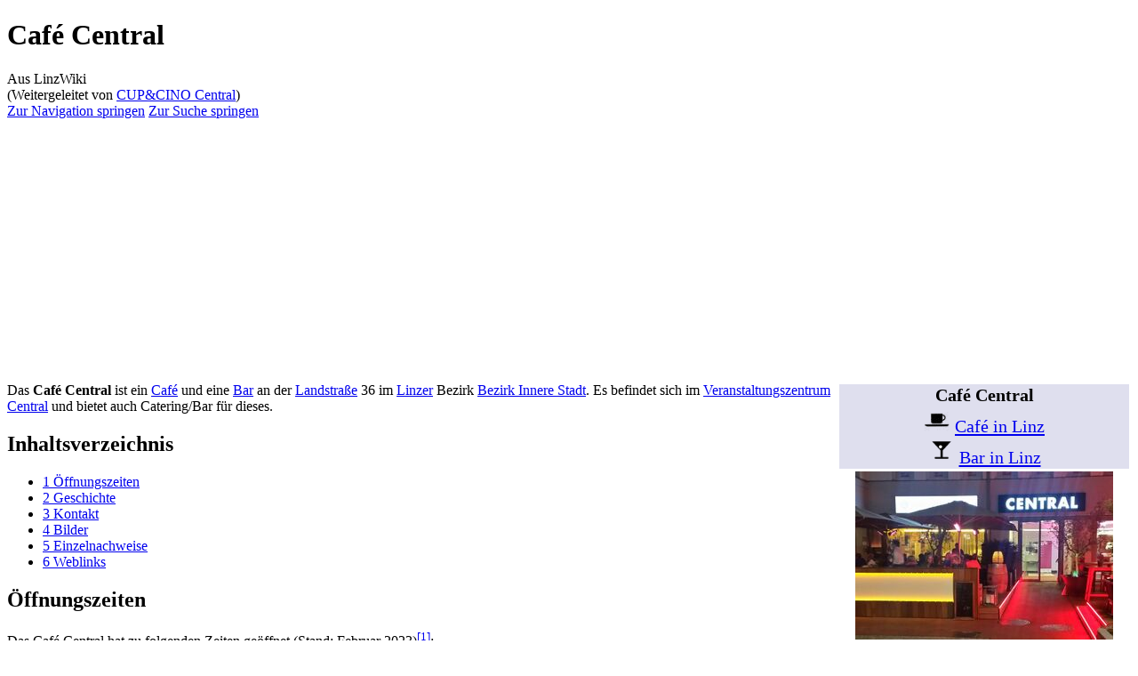

--- FILE ---
content_type: text/html; charset=UTF-8
request_url: https://www.linzwiki.at/wiki/CUP%26CINO_Central/
body_size: 33941
content:
<!DOCTYPE html>
<html class="client-nojs" lang="de-AT" dir="ltr">
<head>
<meta charset="UTF-8">
<title>Café Central – LinzWiki</title>
<script>(function(){var className="client-js";var cookie=document.cookie.match(/(?:^|; )7735076db2mwclientpreferences=([^;]+)/);if(cookie){cookie[1].split('%2C').forEach(function(pref){className=className.replace(new RegExp('(^| )'+pref.replace(/-clientpref-\w+$|[^\w-]+/g,'')+'-clientpref-\\w+( |$)'),'$1'+pref+'$2');});}document.documentElement.className=className;}());RLCONF={"wgBreakFrames":false,"wgSeparatorTransformTable":[",\t.",".\t,"],"wgDigitTransformTable":["",""],"wgDefaultDateFormat":"dmy","wgMonthNames":["","Jänner","Februar","März","April","Mai","Juni","Juli","August","September","Oktober","November","Dezember"],"wgRequestId":"aWmCJoXqXEmCD2yLOdzWRwAFBhI","wgCanonicalNamespace":"","wgCanonicalSpecialPageName":false,"wgNamespaceNumber":0,"wgPageName":"Café_Central","wgTitle":"Café Central","wgCurRevisionId":123561,"wgRevisionId":123561,"wgArticleId":12904,"wgIsArticle":true,"wgIsRedirect":false,"wgAction":"view","wgUserName":null,"wgUserGroups":["*"],"wgCategories":[
"LinzWiki:Vorlage Web","LinzWiki:Generalkategorie","LinzWiki:Gastronomie","LinzWiki:Stand","LinzWiki:Stand 2023","Cafe offen am Montag","Cafe offen am Dienstag","Cafe offen am Mittwoch","Cafe offen am Donnerstag","Cafe offen am Freitag","Cafe offen am Samstag","Gastgarten","Bar","Café","Bezirk Innere Stadt"],"wgPageViewLanguage":"de-at","wgPageContentLanguage":"de-at","wgPageContentModel":"wikitext","wgRelevantPageName":"Café_Central","wgRelevantArticleId":12904,"wgIsProbablyEditable":false,"wgRelevantPageIsProbablyEditable":false,"wgRestrictionEdit":[],"wgRestrictionMove":[],"wgRedirectedFrom":"CUP\u0026CINO_Central","wgCiteReferencePreviewsActive":true,"wgMFDisplayWikibaseDescriptions":{"search":false,"watchlist":false,"tagline":false},"egMapsScriptPath":"/w/extensions/Maps/","egMapsDebugJS":false,"egMapsAvailableServices":["leaflet","googlemaps3"],"egMapsLeafletLayersApiKeys":{"MapBox":"","MapQuestOpen":"","Thunderforest":"","GeoportailFrance":""},"wgInternalRedirectTargetUrl":
"/w/index.php?title=Caf%C3%A9_Central\u0026CINO_Central%2F="};RLSTATE={"site.styles":"ready","user.styles":"ready","user":"ready","user.options":"loading","ext.cite.styles":"ready","mediawiki.page.gallery.styles":"ready","skins.vector.styles.legacy":"ready"};RLPAGEMODULES=["mediawiki.action.view.redirect","ext.maps.leaflet.loader","ext.maps.leaflet.editor","ext.cite.ux-enhancements","site","mediawiki.page.ready","mediawiki.toc","skins.vector.legacy.js"];</script>
<script>(RLQ=window.RLQ||[]).push(function(){mw.loader.impl(function(){return["user.options@12s5i",function($,jQuery,require,module){mw.user.tokens.set({"patrolToken":"+\\","watchToken":"+\\","csrfToken":"+\\"});
}];});});</script>
<link rel="stylesheet" href="/w/load.php?lang=de-at&amp;modules=ext.cite.styles%7Cmediawiki.page.gallery.styles%7Cskins.vector.styles.legacy&amp;only=styles&amp;skin=vector">
<script async="" src="/w/load.php?lang=de-at&amp;modules=startup&amp;only=scripts&amp;raw=1&amp;skin=vector"></script>
<meta name="ResourceLoaderDynamicStyles" content="">
<link rel="stylesheet" href="/w/load.php?lang=de-at&amp;modules=site.styles&amp;only=styles&amp;skin=vector">
<meta name="generator" content="MediaWiki 1.43.0">
<meta name="robots" content="max-image-preview:standard">
<meta name="format-detection" content="telephone=no">
<meta name="description" content="Das Café Central ist ein Café und eine Bar an der Landstraße 36 im Linzer Bezirk Bezirk Innere Stadt. Es befindet sich im Veranstaltungszentrum Central und bietet auch Catering/Bar für dieses.">
<meta name="viewport" content="width=1120">
<link rel="search" type="application/opensearchdescription+xml" href="/w/rest.php/v1/search" title="LinzWiki (de-at)">
<link rel="EditURI" type="application/rsd+xml" href="https://www.linzwiki.at/w/api.php?action=rsd">
<link rel="canonical" href="https://www.linzwiki.at/wiki/Caf%C3%A9_Central/">
<link rel="license" href="https://creativecommons.org/licenses/by-sa/3.0/">
<link rel="alternate" type="application/atom+xml" title="Atom-Feed für „LinzWiki“" href="/w/index.php?title=Spezial:Letzte_%C3%84nderungen&amp;feed=atom">
<script data-ad-client="ca-pub-8773067770391847" async src="https://pagead2.googlesyndication.com/pagead/js/adsbygoogle.js"></script>
</head>
<body class="skin-vector-legacy mediawiki ltr sitedir-ltr mw-hide-empty-elt ns-0 ns-subject page-Café_Central rootpage-Café_Central skin-vector action-view"><div id="mw-page-base" class="noprint"></div>
<div id="mw-head-base" class="noprint"></div>
<div id="content" class="mw-body" role="main">
	<a id="top"></a>
	<div id="siteNotice"></div>
	<div class="mw-indicators">
	</div>
	<h1 id="firstHeading" class="firstHeading mw-first-heading"><span class="mw-page-title-main">Café Central</span></h1>
	<div id="bodyContent" class="vector-body">
		<div id="siteSub" class="noprint">Aus LinzWiki</div>
		<div id="contentSub"><div id="mw-content-subtitle"><span class="mw-redirectedfrom">(Weitergeleitet von <a href="/w/index.php?title=CUP%26CINO_Central&amp;redirect=no" class="mw-redirect" title="CUP&amp;CINO Central">CUP&amp;CINO Central</a>)</span></div></div>
		<div id="contentSub2"></div>
		
		<div id="jump-to-nav"></div>
		<a class="mw-jump-link" href="#mw-head">Zur Navigation springen</a>
		<a class="mw-jump-link" href="#searchInput">Zur Suche springen</a>
		
		<script async src="https://pagead2.googlesyndication.com/pagead/js/adsbygoogle.js?client=ca-pub-8773067770391847"
		     crossorigin="anonymous"></script>
		<!-- linzwiki_headerbannerresponsive -->
		<ins class="adsbygoogle"
		     style="display:block"
		     data-ad-client="ca-pub-8773067770391847"
		     data-ad-slot="7012550513"
		     data-ad-format="auto"
		     data-full-width-responsive="true"></ins>
		<script>
		     (adsbygoogle = window.adsbygoogle || []).push({});
		</script>

		<div id="mw-content-text" class="mw-body-content"><div class="mw-content-ltr mw-parser-output" lang="de-AT" dir="ltr"><table class="wikitable" style="float:right; width:330px; font-size:90%; margin-top:0;">

<tbody><tr>
<td colspan="2" class="hintergrundfarbe5" style="text-align:center; font-size:140%; background-color:#dfdfee;"><strong>Café Central</strong><br /><span typeof="mw:File"><a href="/wiki/Liste_der_Cafes/" title="Liste der Cafes"><img alt="Icon Cafe" src="/w/images/thumb/3/3d/Icon_stat_bar.png/34px-Icon_stat_bar.png" decoding="async" width="30" height="30" class="mw-file-element" srcset="https://upload.wikimedia.org/wikipedia/commons/3/3d/Icon_stat_bar.png 1.5x" /></a></span> <a href="/wiki/Liste_der_Caf%C3%A9s/" title="Liste der Cafés">Café in Linz</a><br /><span typeof="mw:File"><a href="/wiki/Liste_der_Bars/" title="Liste der Bars"><img alt="Icon Bar" src="/w/images/thumb/7/75/Wikivoyage-icon-cocktail.svg/langde-at-40px-Wikivoyage-icon-cocktail.svg.png" decoding="async" width="30" height="30" class="mw-file-element" srcset="/w/images/thumb/7/75/Wikivoyage-icon-cocktail.svg/langde-at-60px-Wikivoyage-icon-cocktail.svg.png 1.5x" /></a></span> <a href="/wiki/Liste_der_Bars/" title="Liste der Bars">Bar in Linz</a><br />
</td></tr>
<tr>
<td colspan="2" class="hintergrundfarbe5" style="text-align:center;"><span typeof="mw:File/Frameless"><a href="/wiki/Datei:Caf%C3%A9_Central_Innenhof.jpg/" class="mw-file-description" title="Gastgarten im Hof in den Abendstunden"><img alt="Gastgarten im Hof in den Abendstunden" src="/w/images/thumb/4/46/Caf%C3%A9_Central_Innenhof.jpg/290px-Caf%C3%A9_Central_Innenhof.jpg" decoding="async" width="290" height="189" class="mw-file-element" srcset="/w/images/thumb/4/46/Caf%C3%A9_Central_Innenhof.jpg/435px-Caf%C3%A9_Central_Innenhof.jpg 1.5x, /w/images/thumb/4/46/Caf%C3%A9_Central_Innenhof.jpg/580px-Caf%C3%A9_Central_Innenhof.jpg 2x" /></a></span> <br />Gastgarten im Hof in den Abendstunden
</td></tr>






<tr>
<td class="ibleft" style="vertical-align:top;">Gastgarten
</td>
<td>im Innenhof 
</td></tr>




<tr>
<td class="ibleft" style="vertical-align:top;">Straße
</td>
<td><a href="/wiki/Landstra%C3%9Fe/" title="Landstraße">Landstraße</a> 36
</td></tr>
<tr>
<td class="ibleft" style="vertical-align:top;"><a href="/wiki/Liste_der_statistischen_Bezirke_(ab_2014)/" title="Liste der statistischen Bezirke (ab 2014)">Bezirk</a>
</td>
<td><a href="/wiki/Bezirk_Innere_Stadt/" title="Bezirk Innere Stadt">Innere Stadt</a>
</td></tr>










<tr>
<td colspan="2" class="hintergrundfarbe5" style="text-align:center;"><div style="float:right"><div id="map_leaflet_1" style="width: 300px; height: 300px; background-color: #eeeeee; overflow: hidden;" class="maps-map maps-leaflet"><div class="maps-loading-message">Die Karte wird geladen …</div><div style="display:none" class="mapdata">{"minzoom":false,"maxzoom":false,"mappingservice":"leaflet","width":"300px","height":"300px","centre":false,"title":"","label":"","icon":"","lines":[],"polygons":[],"circles":[],"rectangles":[],"copycoords":false,"static":false,"zoom":false,"defzoom":14,"layers":["OpenStreetMap"],"image layers":[],"overlays":[],"resizable":false,"fullscreen":false,"scrollwheelzoom":true,"cluster":false,"clustermaxzoom":20,"clusterzoomonclick":true,"clustermaxradius":80,"clusterspiderfy":true,"geojson":[],"clicktarget":"","GeoJsonSource":null,"GeoJsonRevisionId":null,"imageLayers":[],"locations":[{"text":"\u003Cdiv class=\"mw-content-ltr mw-parser-output\" lang=\"de-AT\" dir=\"ltr\"\u003E\u003Cp\u003ECaf\u00e9 Central\n\u003C/p\u003E\u003C/div\u003E","title":"Caf\u00e9 Central\n","link":"","lat":48.3014,"lon":14.2899,"icon":""}],"imageoverlays":null}</div></div></div>
</td></tr>


</tbody></table>
<p>Das <b>Café Central</b> ist ein <a href="/wiki/Caf%C3%A9/" class="mw-redirect" title="Café">Café</a> und eine <a href="/wiki/Bar/" class="mw-redirect" title="Bar">Bar</a> an der <a href="/wiki/Landstra%C3%9Fe/" title="Landstraße">Landstraße</a> 36 im <a href="/wiki/Linz/" title="Linz">Linzer</a> Bezirk <a href="/wiki/Bezirk_Innere_Stadt/" title="Bezirk Innere Stadt">Bezirk Innere Stadt</a>. Es befindet sich im <a href="/wiki/Central/" title="Central">Veranstaltungszentrum Central</a> und bietet auch Catering/Bar für dieses.
</p>
<div id="toc" class="toc" role="navigation" aria-labelledby="mw-toc-heading"><input type="checkbox" role="button" id="toctogglecheckbox" class="toctogglecheckbox" style="display:none" /><div class="toctitle" lang="de-AT" dir="ltr"><h2 id="mw-toc-heading">Inhaltsverzeichnis</h2><span class="toctogglespan"><label class="toctogglelabel" for="toctogglecheckbox"></label></span></div>
<ul>
<li class="toclevel-1 tocsection-1"><a href="#Öffnungszeiten"><span class="tocnumber">1</span> <span class="toctext">Öffnungszeiten</span></a></li>
<li class="toclevel-1 tocsection-2"><a href="#Geschichte"><span class="tocnumber">2</span> <span class="toctext">Geschichte</span></a></li>
<li class="toclevel-1 tocsection-3"><a href="#Kontakt"><span class="tocnumber">3</span> <span class="toctext">Kontakt</span></a></li>
<li class="toclevel-1 tocsection-4"><a href="#Bilder"><span class="tocnumber">4</span> <span class="toctext">Bilder</span></a></li>
<li class="toclevel-1 tocsection-5"><a href="#Einzelnachweise"><span class="tocnumber">5</span> <span class="toctext">Einzelnachweise</span></a></li>
<li class="toclevel-1 tocsection-6"><a href="#Weblinks"><span class="tocnumber">6</span> <span class="toctext">Weblinks</span></a></li>
</ul>
</div>

<h2><span id=".C3.96ffnungszeiten"></span><span class="mw-headline" id="Öffnungszeiten">Öffnungszeiten</span></h2>
<p>Das Café Central hat zu folgenden Zeiten geöffnet (Stand: Februar 2023)<sup id="cite_ref-1" class="reference"><a href="#cite_note-1"><span class="cite-bracket">&#91;</span>1<span class="cite-bracket">&#93;</span></a></sup>:
</p>
<table class="wikitable" style="font-size:100%; margin-top:0; border:0;">


<tbody><tr>
<td class="ibleft" style="vertical-align:top; border:0;">Montag
</td>
<td style="border:0;">von 9:00 bis 24:00 Uhr
</td>
<td style="border:0;">
</td></tr>
<tr>
<td class="ibleft" style="vertical-align:top; border:0;">Dienstag
</td>
<td style="border:0;">von 9:00 bis 24:00 Uhr
</td>
<td style="border:0;">
</td></tr>
<tr>
<td class="ibleft" style="vertical-align:top; border:0;">Mittwoch
</td>
<td style="border:0;">von 9:00 bis 24:00 Uhr
</td>
<td style="border:0;">
</td></tr>
<tr>
<td class="ibleft" style="vertical-align:top; border:0;">Donnerstag
</td>
<td style="border:0;">von 9:00 bis 24:00 Uhr
</td>
<td style="border:0;">
</td></tr>
<tr>
<td class="ibleft" style="vertical-align:top; border:0;">Freitag
</td>
<td style="border:0;">von 9:00 bis 24:00 Uhr
</td>
<td style="border:0;">
</td></tr>
<tr>
<td class="ibleft" style="vertical-align:top; border:0;">Samstag
</td>
<td style="border:0;">von 9:00 bis 24:00 Uhr
</td>
<td style="border:0;">
</td></tr>
<tr>
<td class="ibleft" style="vertical-align:top; border:0;">Sonntag
</td>
<td style="border:0;"><i>Ruhetag</i>
</td>
<td style="border:0;">
</td></tr>



</tbody></table>
<h2><span class="mw-headline" id="Geschichte">Geschichte</span></h2>
<p>In den Räumlichkeiten befand sich früher das <a href="/wiki/Central-Kino/" class="mw-redirect" title="Central-Kino">Central-Kino</a>. 2009 wurde es als "<a href="/wiki/Ruhepol/" class="mw-redirect" title="Ruhepol">Ruhepol</a>" im Rahmen des <a href="/wiki/Linz_09/" class="mw-redirect" title="Linz 09">Kulturhauptstadtjahres Linz 09</a> genutzt. Ab 2013 bis zur Insolvenz des Betreibers (Pan&amp;Co) befand sich hier das <i>Cup&amp;Cino Central</i>. 2015 wurde das Lokal schließlich von Thomas Altendorfer (<a href="/wiki/Herberstein/" class="mw-redirect" title="Herberstein">Herberstein</a>, <a href="/wiki/Das_Schloss/" title="Das Schloss">Schlossbrasserie</a>) übernommen. Direkt angrenzend, im ehemaligen Kinosaal, befindet sich heute das <a href="/wiki/Central/" title="Central">Veranstaltungszentrum Central</a>. Anfang 2023 wurde das Lokal erneuert, dabei auch insbesondere der Außenbereich erweitert.
</p>
<h2><span class="mw-headline" id="Kontakt">Kontakt</span></h2>
<pre>Café Central
Landstraße 36
4020 Linz
☎ Telefon: <a rel="nofollow" class="external text" href="tel://0732771051">0732 771051</a>
📧 E-Mail: office@cafecentral-linz.at
</pre>
<h2><span class="mw-headline" id="Bilder">Bilder</span></h2>
<ul class="gallery mw-gallery-traditional">
		<li class="gallerybox" style="width: 155px">
			<div class="thumb" style="width: 150px; height: 150px;"><span typeof="mw:File"><a href="/wiki/Datei:Caf%C3%A9_Central_Eingang.jpg/" class="mw-file-description" title="Eingangsbereich des Café Central"><img alt="Eingangsbereich des Café Central" src="/w/images/thumb/0/0e/Caf%C3%A9_Central_Eingang.jpg/120px-Caf%C3%A9_Central_Eingang.jpg" decoding="async" width="120" height="95" class="mw-file-element" srcset="/w/images/thumb/0/0e/Caf%C3%A9_Central_Eingang.jpg/180px-Caf%C3%A9_Central_Eingang.jpg 1.5x, /w/images/thumb/0/0e/Caf%C3%A9_Central_Eingang.jpg/240px-Caf%C3%A9_Central_Eingang.jpg 2x" /></a></span></div>
			<div class="gallerytext">Eingangsbereich des Café Central</div>
		</li>
		<li class="gallerybox" style="width: 155px">
			<div class="thumb" style="width: 150px; height: 150px;"><span typeof="mw:File"><a href="/wiki/Datei:Cup_und_Cino_Central.jpg/" class="mw-file-description" title="Gastgarten im Hof (noch unter dem Namen Cup&amp;Cino Central)"><img alt="Gastgarten im Hof (noch unter dem Namen Cup&amp;Cino Central)" src="/w/images/thumb/5/57/Cup_und_Cino_Central.jpg/120px-Cup_und_Cino_Central.jpg" decoding="async" width="120" height="78" class="mw-file-element" srcset="/w/images/thumb/5/57/Cup_und_Cino_Central.jpg/180px-Cup_und_Cino_Central.jpg 1.5x, /w/images/thumb/5/57/Cup_und_Cino_Central.jpg/240px-Cup_und_Cino_Central.jpg 2x" /></a></span></div>
			<div class="gallerytext">Gastgarten im Hof (noch unter dem Namen <i>Cup&amp;Cino Central</i>)</div>
		</li>
</ul>
<h2><span class="mw-headline" id="Einzelnachweise">Einzelnachweise</span></h2>
<div class="mw-references-wrap"><ol class="references">
<li id="cite_note-1"><span class="mw-cite-backlink"><a href="#cite_ref-1">↑</a></span> <span class="reference-text"><a rel="nofollow" class="external text" href="https://www.cafecentral-linz.at/#kontakt">Café Central: Kontakt</a></span>
</li>
</ol></div>
<h2><span class="mw-headline" id="Weblinks">Weblinks</span></h2>
<ul><li><a rel="nofollow" class="external text" href="https://www.cafecentral-linz.at/">cafecentral-linz.at</a></li></ul>
<!-- 
NewPP limit report
Cached time: 20260115182647
Cache expiry: 86400
Reduced expiry: false
Complications: [show‐toc]
CPU time usage: 0.343 seconds
Real time usage: 1.990 seconds
Preprocessor visited node count: 891/1000000
Post‐expand include size: 8717/2097152 bytes
Template argument size: 4088/2097152 bytes
Highest expansion depth: 8/100
Expensive parser function count: 0/100
Unstrip recursion depth: 0/20
Unstrip post‐expand size: 3151/5000000 bytes
-->
<!--
Transclusion expansion time report (%,ms,calls,template)
100.00%  268.509      1 -total
 43.55%  116.943      1 Vorlage:Infobox_Gastronomie
 27.14%   72.867      1 Vorlage:KarteInInfobox
 20.96%   56.268      1 Vorlage:Öffnungszeiten
  7.36%   19.767      2 Vorlage:Web
  4.89%   13.133      1 Vorlage:Meta
  4.45%   11.950      7 Vorlage:Öffnungszeiten/Tag
  3.97%   10.652      1 Vorlage:Stand
  2.80%    7.508      2 Vorlage:Fehler
  2.76%    7.398      1 Vorlage:Telefon
-->

<!-- Saved in parser cache with key 7735076db2:pcache:idhash:12904-0!canonical and timestamp 20260115182647 and revision id 123561. Rendering was triggered because: page-view
 -->
</div>
<div class="printfooter" data-nosnippet="">Abgerufen von „<a dir="ltr" href="https://www.linzwiki.at/w/index.php?title=Café_Central&amp;oldid=123561">https://www.linzwiki.at/w/index.php?title=Café_Central&amp;oldid=123561</a>“</div></div>

		<script async src="https://pagead2.googlesyndication.com/pagead/js/adsbygoogle.js?client=ca-pub-8773067770391847"
		     crossorigin="anonymous"></script>
		<!-- linzwiki_bottombannerresponsive -->
		<ins class="adsbygoogle"
		     style="display:block"
		     data-ad-client="ca-pub-8773067770391847"
		     data-ad-slot="9826416115"
		     data-ad-format="auto"
		     data-full-width-responsive="true"></ins>
		<script>
		     (adsbygoogle = window.adsbygoogle || []).push({});
		</script>

		<div id="catlinks" class="catlinks" data-mw="interface"><div id="mw-normal-catlinks" class="mw-normal-catlinks"><a href="/wiki/Spezial:Kategorien/" title="Spezial:Kategorien">Kategorien</a>: <ul><li><a href="/wiki/Kategorie:Gastgarten/" title="Kategorie:Gastgarten">Gastgarten</a></li><li><a href="/wiki/Kategorie:Bar/" title="Kategorie:Bar">Bar</a></li><li><a href="/wiki/Kategorie:Caf%C3%A9/" title="Kategorie:Café">Café</a></li><li><a href="/wiki/Kategorie:Bezirk_Innere_Stadt/" title="Kategorie:Bezirk Innere Stadt">Bezirk Innere Stadt</a></li></ul></div><div id="mw-hidden-catlinks" class="mw-hidden-catlinks mw-hidden-cats-hidden">Versteckte Kategorien: <ul><li><a href="/wiki/Kategorie:LinzWiki:Vorlage_Web/" title="Kategorie:LinzWiki:Vorlage Web">LinzWiki:Vorlage Web</a></li><li><a href="/wiki/Kategorie:LinzWiki:Generalkategorie/" title="Kategorie:LinzWiki:Generalkategorie">LinzWiki:Generalkategorie</a></li><li><a href="/wiki/Kategorie:LinzWiki:Gastronomie/" title="Kategorie:LinzWiki:Gastronomie">LinzWiki:Gastronomie</a></li><li><a href="/wiki/Kategorie:LinzWiki:Stand/" title="Kategorie:LinzWiki:Stand">LinzWiki:Stand</a></li><li><a href="/wiki/Kategorie:LinzWiki:Stand_2023/" title="Kategorie:LinzWiki:Stand 2023">LinzWiki:Stand 2023</a></li><li><a href="/wiki/Kategorie:Cafe_offen_am_Montag/" title="Kategorie:Cafe offen am Montag">Cafe offen am Montag</a></li><li><a href="/wiki/Kategorie:Cafe_offen_am_Dienstag/" title="Kategorie:Cafe offen am Dienstag">Cafe offen am Dienstag</a></li><li><a href="/wiki/Kategorie:Cafe_offen_am_Mittwoch/" title="Kategorie:Cafe offen am Mittwoch">Cafe offen am Mittwoch</a></li><li><a href="/wiki/Kategorie:Cafe_offen_am_Donnerstag/" title="Kategorie:Cafe offen am Donnerstag">Cafe offen am Donnerstag</a></li><li><a href="/wiki/Kategorie:Cafe_offen_am_Freitag/" title="Kategorie:Cafe offen am Freitag">Cafe offen am Freitag</a></li><li><a href="/wiki/Kategorie:Cafe_offen_am_Samstag/" title="Kategorie:Cafe offen am Samstag">Cafe offen am Samstag</a></li></ul></div></div>
	</div>
</div>

<div id="mw-navigation">
	<h2>Navigationsmenü</h2>
	<div id="mw-head">
		
<nav id="p-personal" class="mw-portlet mw-portlet-personal vector-user-menu-legacy vector-menu" aria-labelledby="p-personal-label"  >
	<h3
		id="p-personal-label"
		
		class="vector-menu-heading "
	>
		<span class="vector-menu-heading-label">Meine Werkzeuge</span>
	</h3>
	<div class="vector-menu-content">
		
		<ul class="vector-menu-content-list">
			
			<li id="pt-createaccount" class="mw-list-item"><a href="/w/index.php?title=Spezial:Benutzerkonto_anlegen&amp;returnto=Caf%C3%A9+Central&amp;returntoquery=CINO_Central%252F%3D" title="Wir ermutigen dich dazu, ein Benutzerkonto zu erstellen und dich anzumelden. Es ist jedoch nicht zwingend erforderlich."><span>Benutzerkonto erstellen</span></a></li><li id="pt-login" class="mw-list-item"><a href="/w/index.php?title=Spezial:Anmelden&amp;returnto=Caf%C3%A9+Central&amp;returntoquery=CINO_Central%252F%3D" title="Sich anzumelden wird gerne gesehen, ist jedoch nicht zwingend erforderlich. [o]" accesskey="o"><span>Anmelden</span></a></li>
		</ul>
		
	</div>
</nav>

		<div id="left-navigation">
			
<nav id="p-namespaces" class="mw-portlet mw-portlet-namespaces vector-menu-tabs vector-menu-tabs-legacy vector-menu" aria-labelledby="p-namespaces-label"  >
	<h3
		id="p-namespaces-label"
		
		class="vector-menu-heading "
	>
		<span class="vector-menu-heading-label">Namensräume</span>
	</h3>
	<div class="vector-menu-content">
		
		<ul class="vector-menu-content-list">
			
			<li id="ca-nstab-main" class="selected mw-list-item"><a href="/wiki/Caf%C3%A9_Central/" title="Seiteninhalt anzeigen [c]" accesskey="c"><span>Seite</span></a></li><li id="ca-talk" class="new mw-list-item"><a href="/w/index.php?title=Diskussion:Caf%C3%A9_Central&amp;action=edit&amp;redlink=1" rel="discussion" class="new" title="Diskussion zum Seiteninhalt (Seite nicht vorhanden) [t]" accesskey="t"><span>Diskussion</span></a></li>
		</ul>
		
	</div>
</nav>

			
<nav id="p-variants" class="mw-portlet mw-portlet-variants emptyPortlet vector-menu-dropdown vector-menu" aria-labelledby="p-variants-label"  >
	<input type="checkbox"
		id="p-variants-checkbox"
		role="button"
		aria-haspopup="true"
		data-event-name="ui.dropdown-p-variants"
		class="vector-menu-checkbox"
		aria-labelledby="p-variants-label"
	>
	<label
		id="p-variants-label"
		
		class="vector-menu-heading "
	>
		<span class="vector-menu-heading-label">Österreichisches Deutsch</span>
	</label>
	<div class="vector-menu-content">
		
		<ul class="vector-menu-content-list">
			
			
		</ul>
		
	</div>
</nav>

		</div>
		<div id="right-navigation">
			
<nav id="p-views" class="mw-portlet mw-portlet-views vector-menu-tabs vector-menu-tabs-legacy vector-menu" aria-labelledby="p-views-label"  >
	<h3
		id="p-views-label"
		
		class="vector-menu-heading "
	>
		<span class="vector-menu-heading-label">Ansichten</span>
	</h3>
	<div class="vector-menu-content">
		
		<ul class="vector-menu-content-list">
			
			<li id="ca-view" class="selected mw-list-item"><a href="/wiki/Caf%C3%A9_Central/"><span>Lesen</span></a></li><li id="ca-viewsource" class="mw-list-item"><a href="/w/index.php?title=Caf%C3%A9_Central&amp;action=edit" title="Diese Seite ist geschützt. Ihr Quelltext kann dennoch angesehen und kopiert werden. [e]" accesskey="e"><span>Quelltext anzeigen</span></a></li><li id="ca-history" class="mw-list-item"><a href="/w/index.php?title=Caf%C3%A9_Central&amp;action=history" title="Frühere Versionen dieser Seite [h]" accesskey="h"><span>Versionsgeschichte</span></a></li>
		</ul>
		
	</div>
</nav>

			
<nav id="p-cactions" class="mw-portlet mw-portlet-cactions emptyPortlet vector-menu-dropdown vector-menu" aria-labelledby="p-cactions-label"  title="Weitere Optionen" >
	<input type="checkbox"
		id="p-cactions-checkbox"
		role="button"
		aria-haspopup="true"
		data-event-name="ui.dropdown-p-cactions"
		class="vector-menu-checkbox"
		aria-labelledby="p-cactions-label"
	>
	<label
		id="p-cactions-label"
		
		class="vector-menu-heading "
	>
		<span class="vector-menu-heading-label">Weitere</span>
	</label>
	<div class="vector-menu-content">
		
		<ul class="vector-menu-content-list">
			
			
		</ul>
		
	</div>
</nav>

			
<div id="p-search" role="search" class="vector-search-box-vue  vector-search-box-show-thumbnail vector-search-box-auto-expand-width vector-search-box">
	<h3 >Suche</h3>
	<form action="/w/index.php" id="searchform" class="vector-search-box-form">
		<div id="simpleSearch"
			class="vector-search-box-inner"
			 data-search-loc="header-navigation">
			<input class="vector-search-box-input"
				 type="search" name="search" placeholder="LinzWiki durchsuchen" aria-label="LinzWiki durchsuchen" autocapitalize="sentences" title="LinzWiki durchsuchen [f]" accesskey="f" id="searchInput"
			>
			<input type="hidden" name="title" value="Spezial:Suche">
			<input id="mw-searchButton"
				 class="searchButton mw-fallbackSearchButton" type="submit" name="fulltext" title="Suche nach Seiten, die diesen Text enthalten" value="Suchen">
			<input id="searchButton"
				 class="searchButton" type="submit" name="go" title="Gehe direkt zu der Seite mit genau diesem Namen, falls sie vorhanden ist." value="Seite">
		</div>
	</form>
</div>

		</div>
	</div>
	
<div id="mw-panel" class="vector-legacy-sidebar">
	<div id="p-logo" role="banner">
		<a class="mw-wiki-logo" href="/wiki/Hauptseite/"
			title="Hauptseite"></a>
	</div>
	
<nav id="p-navigation" class="mw-portlet mw-portlet-navigation vector-menu-portal portal vector-menu" aria-labelledby="p-navigation-label"  >
	<h3
		id="p-navigation-label"
		
		class="vector-menu-heading "
	>
		<span class="vector-menu-heading-label">Navigation</span>
	</h3>
	<div class="vector-menu-content">
		
		<ul class="vector-menu-content-list">
			
			<li id="n-mainpage-description" class="mw-list-item"><a href="/wiki/Hauptseite/" title="Hauptseite besuchen [z]" accesskey="z"><span>Hauptseite</span></a></li><li id="n-recentchanges" class="mw-list-item"><a href="/wiki/Spezial:Letzte_%C3%84nderungen/" title="Liste der letzten Änderungen in diesem Wiki [r]" accesskey="r"><span>Letzte Änderungen</span></a></li><li id="n-randompage" class="mw-list-item"><a href="/wiki/Spezial:Zuf%C3%A4llige_Seite/" title="Zufällige Seite aufrufen [x]" accesskey="x"><span>Zufällige Seite</span></a></li>
		</ul>
		
	</div>
</nav>

	
<nav id="p-bereiche" class="mw-portlet mw-portlet-bereiche vector-menu-portal portal vector-menu" aria-labelledby="p-bereiche-label"  >
	<h3
		id="p-bereiche-label"
		
		class="vector-menu-heading "
	>
		<span class="vector-menu-heading-label">Kategorien</span>
	</h3>
	<div class="vector-menu-content">
		
		<ul class="vector-menu-content-list">
			
			<li id="n-bauwerke" class="mw-list-item"><a href="/wiki/Kategorie:Bauwerk/"><span>Bauwerke</span></a></li><li id="n-personen" class="mw-list-item"><a href="/wiki/Kategorie:Person/"><span>Personen</span></a></li><li id="n-schulen" class="mw-list-item"><a href="/wiki/Kategorie:Schule/"><span>Schulen</span></a></li><li id="n-unternehmen" class="mw-list-item"><a href="/wiki/Kategorie:Unternehmen/"><span>Unternehmen</span></a></li>
		</ul>
		
	</div>
</nav>

<nav id="p-bereiche-gastronomie" class="mw-portlet mw-portlet-bereiche-gastronomie vector-menu-portal portal vector-menu" aria-labelledby="p-bereiche-gastronomie-label"  >
	<h3
		id="p-bereiche-gastronomie-label"
		
		class="vector-menu-heading "
	>
		<span class="vector-menu-heading-label">Gastronomie</span>
	</h3>
	<div class="vector-menu-content">
		
		<ul class="vector-menu-content-list">
			
			<li id="n-hotels" class="mw-list-item"><a href="/wiki/Liste_der_Hotels/"><span>Hotels</span></a></li><li id="n-restaurants" class="mw-list-item"><a href="/wiki/Liste_der_Restaurants_in_Linz/"><span>Restaurants</span></a></li><li id="n-bars" class="mw-list-item"><a href="/wiki/Liste_der_Bars/"><span>Bars</span></a></li><li id="n-cafes" class="mw-list-item"><a href="/wiki/Liste_der_Caf%C3%A9s/"><span>Cafés</span></a></li>
		</ul>
		
	</div>
</nav>

<nav id="p-bereiche-verkehr" class="mw-portlet mw-portlet-bereiche-verkehr vector-menu-portal portal vector-menu" aria-labelledby="p-bereiche-verkehr-label"  >
	<h3
		id="p-bereiche-verkehr-label"
		
		class="vector-menu-heading "
	>
		<span class="vector-menu-heading-label">Verkehr</span>
	</h3>
	<div class="vector-menu-content">
		
		<ul class="vector-menu-content-list">
			
			<li id="n-buslinien" class="mw-list-item"><a href="/wiki/Kategorie:Buslinie/"><span>Buslinien</span></a></li><li id="n-haltestellen" class="mw-list-item"><a href="/wiki/Kategorie:Haltestelle/"><span>Haltestellen</span></a></li><li id="n-strassen" class="mw-list-item"><a href="/wiki/Kategorie:Stra%C3%9Fe/"><span>Straßen</span></a></li>
		</ul>
		
	</div>
</nav>

<nav id="p-tb" class="mw-portlet mw-portlet-tb vector-menu-portal portal vector-menu" aria-labelledby="p-tb-label"  >
	<h3
		id="p-tb-label"
		
		class="vector-menu-heading "
	>
		<span class="vector-menu-heading-label">Werkzeuge</span>
	</h3>
	<div class="vector-menu-content">
		
		<ul class="vector-menu-content-list">
			
			<li id="t-whatlinkshere" class="mw-list-item"><a href="/wiki/Spezial:Linkliste/Caf%C3%A9_Central/" title="Liste aller Seiten, die hierher verlinken [j]" accesskey="j"><span>Links auf diese Seite</span></a></li><li id="t-recentchangeslinked" class="mw-list-item"><a href="/wiki/Spezial:%C3%84nderungen_an_verlinkten_Seiten/Caf%C3%A9_Central/" rel="nofollow" title="Letzte Änderungen an Seiten, die von hier verlinkt sind [k]" accesskey="k"><span>Änderungen an verlinkten Seiten</span></a></li><li id="t-specialpages" class="mw-list-item"><a href="/wiki/Spezial:Spezialseiten/" title="Liste aller Spezialseiten [q]" accesskey="q"><span>Spezialseiten</span></a></li><li id="t-print" class="mw-list-item"><a href="javascript:print();" rel="alternate" title="Druckansicht dieser Seite [p]" accesskey="p"><span>Druckversion</span></a></li><li id="t-permalink" class="mw-list-item"><a href="/w/index.php?title=Caf%C3%A9_Central&amp;oldid=123561" title="Dauerhafter Link zu dieser Seitenversion"><span>Permanenter Link</span></a></li><li id="t-info" class="mw-list-item"><a href="/w/index.php?title=Caf%C3%A9_Central&amp;action=info" title="Weitere Informationen über diese Seite"><span>Seiten­­informationen</span></a></li>
		</ul>
		
	</div>
</nav>

	
</div>

</div>

<footer id="footer" class="mw-footer" >
	<ul id="footer-info">
	<li id="footer-info-lastmod"> Diese Seite wurde zuletzt am 18. Mai 2025 um 17:38 Uhr bearbeitet.</li>
	<li id="footer-info-copyright">Der Inhalt ist verfügbar unter der Lizenz <a class="external" rel="nofollow" href="https://creativecommons.org/licenses/by-sa/3.0/">Attribution-Share Alike 3.0 Unported</a>, sofern nicht anders angegeben.</li>
</ul>

	<ul id="footer-places">
	<li id="footer-places-privacy"><a href="/wiki/LinzWiki:Datenschutz/">Datenschutz</a></li>
	<li id="footer-places-about"><a href="/wiki/LinzWiki:%C3%9Cber_LinzWiki/">Über LinzWiki</a></li>
	<li id="footer-places-disclaimers"><a href="/wiki/LinzWiki:Impressum/">Haftungsausschluss</a></li>
	<li id="footer-places-mobileview"><a href="https://www.linzwiki.at/w/index.php?title=Caf%C3%A9_Central&amp;CINO_Central%2F=&amp;mobileaction=toggle_view_mobile" class="noprint stopMobileRedirectToggle">Mobile Ansicht</a></li>
</ul>

	<ul id="footer-icons" class="noprint">
	<li id="footer-copyrightico"><a href="https://creativecommons.org/licenses/by-sa/3.0/" class="cdx-button cdx-button--fake-button cdx-button--size-large cdx-button--fake-button--enabled"><img src="/w/resources/assets/licenses/cc-by-sa.png" alt="Attribution-Share Alike 3.0 Unported" width="88" height="31" loading="lazy"></a></li>
	<li id="footer-poweredbyico"><a href="https://www.mediawiki.org/" class="cdx-button cdx-button--fake-button cdx-button--size-large cdx-button--fake-button--enabled"><img src="/w/resources/assets/poweredby_mediawiki.svg" alt="Powered by MediaWiki" width="88" height="31" loading="lazy"></a></li>
</ul>

</footer>

<script src="https://www.googletagmanager.com/gtag/js?id=UA-2115399-7" async=""></script><script>
window.dataLayer = window.dataLayer || [];

function gtag(){dataLayer.push(arguments);}
gtag('js', new Date());
gtag('config', 'UA-2115399-7', {"anonymize_ip":true});
</script>

<script>(RLQ=window.RLQ||[]).push(function(){mw.config.set({"wgBackendResponseTime":794,"wgPageParseReport":{"limitreport":{"cputime":"0.343","walltime":"1.990","ppvisitednodes":{"value":891,"limit":1000000},"postexpandincludesize":{"value":8717,"limit":2097152},"templateargumentsize":{"value":4088,"limit":2097152},"expansiondepth":{"value":8,"limit":100},"expensivefunctioncount":{"value":0,"limit":100},"unstrip-depth":{"value":0,"limit":20},"unstrip-size":{"value":3151,"limit":5000000},"timingprofile":["100.00%  268.509      1 -total"," 43.55%  116.943      1 Vorlage:Infobox_Gastronomie"," 27.14%   72.867      1 Vorlage:KarteInInfobox"," 20.96%   56.268      1 Vorlage:Öffnungszeiten","  7.36%   19.767      2 Vorlage:Web","  4.89%   13.133      1 Vorlage:Meta","  4.45%   11.950      7 Vorlage:Öffnungszeiten/Tag","  3.97%   10.652      1 Vorlage:Stand","  2.80%    7.508      2 Vorlage:Fehler","  2.76%    7.398      1 Vorlage:Telefon"]},"cachereport":{"timestamp":"20260115182647","ttl":86400,"transientcontent":false}}});});</script>
</body>
</html>

--- FILE ---
content_type: text/html; charset=utf-8
request_url: https://www.google.com/recaptcha/api2/aframe
body_size: 266
content:
<!DOCTYPE HTML><html><head><meta http-equiv="content-type" content="text/html; charset=UTF-8"></head><body><script nonce="evRe7DStLmBeD-LhgZNptQ">/** Anti-fraud and anti-abuse applications only. See google.com/recaptcha */ try{var clients={'sodar':'https://pagead2.googlesyndication.com/pagead/sodar?'};window.addEventListener("message",function(a){try{if(a.source===window.parent){var b=JSON.parse(a.data);var c=clients[b['id']];if(c){var d=document.createElement('img');d.src=c+b['params']+'&rc='+(localStorage.getItem("rc::a")?sessionStorage.getItem("rc::b"):"");window.document.body.appendChild(d);sessionStorage.setItem("rc::e",parseInt(sessionStorage.getItem("rc::e")||0)+1);localStorage.setItem("rc::h",'1768522281658');}}}catch(b){}});window.parent.postMessage("_grecaptcha_ready", "*");}catch(b){}</script></body></html>